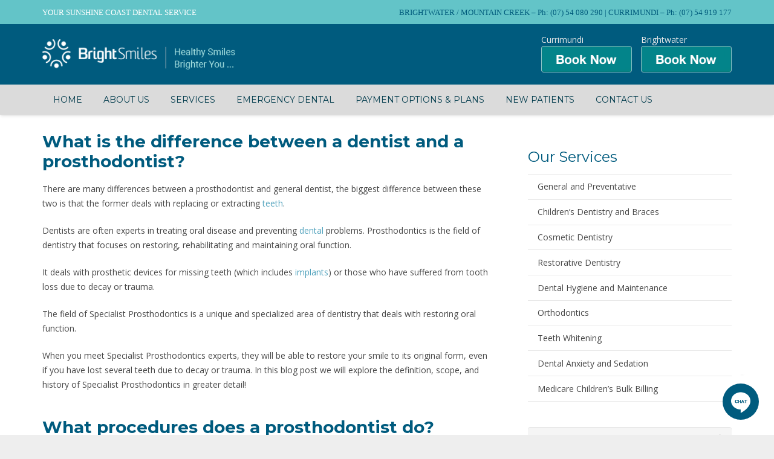

--- FILE ---
content_type: text/plain
request_url: https://www.google-analytics.com/j/collect?v=1&_v=j102&a=973686873&t=pageview&_s=1&dl=https%3A%2F%2Fbrightsmilesdentistry.com.au%2Fwhat-you-need-to-know-about-specialist-prosthodontics%2F&ul=en-us%40posix&dt=What%20you%20need%20to%20know%20about%20Specialist%20Prosthodontics%20-%20Bright%20Smiles%20Dentists%20Sunshine%20Coast&sr=1280x720&vp=1280x720&_u=YEDAAEABAAAAACAAI~&jid=1139444395&gjid=1133461278&cid=1362153556.1768998797&tid=UA-243694131-1&_gid=1207292299.1768998797&_r=1&_slc=1&gtm=45He61g1n815TVKSFXv894440124za200zd894440124&gcd=13l3l3l3l1l1&dma=0&tag_exp=103116026~103200004~104527907~104528500~104684208~104684211~105391252~115938465~115938469~117041588~117171315&z=308090071
body_size: -841
content:
2,cG-3MP2QC8H0H